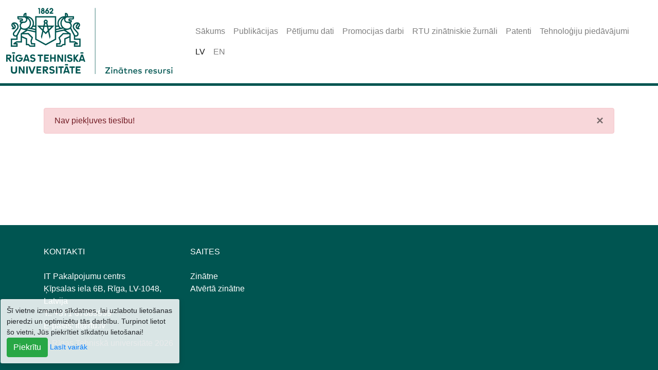

--- FILE ---
content_type: text/html;charset=UTF-8
request_url: https://ortus.rtu.lv/science/lv/patents/424
body_size: 2357
content:
<!DOCTYPE HTML>
<html lang="lv">
<head>
    <meta charset="utf-8">
    <meta name="viewport" content="width=device-width, initial-scale=1, shrink-to-fit=no">
    <link rel="icon" type="image/png" href="/science/lv/assets/img/favicon-32x32.png" sizes="32x32">
    <title>RTU Zinātniskās darbības rezultāti un resursi: app.category.null</title>
    

    <script>
        let base_url = "\/science\/lv\/";
        let lang = "lv";
    </script>

    <script src="/science/lv/assets/jquery-3.5.1.min.js"></script>
    <link rel="stylesheet" href="/science/lv/assets/bootstrap/css/bootstrap.min.css">
    <script src="/science/lv/assets/bootstrap/js/bootstrap.bundle.min.js"></script>

    <link rel="stylesheet" href="/science/lv/assets/open-iconic/css/open-iconic-bootstrap.min.css">
    <script src="/science/lv/assets/js/app.js"></script>
    <script src="/science/lv/assets/js/lang.js"></script>

    
    

    
    

    <link rel="stylesheet" href="/science/lv/assets/css/style.css">
</head>
<body>
    <div><div class="header">

        <div>
<!--            <div class="jumbotron mb-0 bg-white">logo būs kaut kur te <br> a ko ar to tukšumu iesākt? &ndash;&gt;</div>-->

            <nav class="navbar navbar-expand-lg navbar-light mb-3 fixed-top">
                <div class="navbar-brand">
                    <img src="/science/lv/assets/img/Logo-web-zinatnes-resursi-LV.png" alt="Logo">
                    
                </div>
                <button class="navbar-toggler" type="button" data-toggle="collapse"
                        data-target="#navbarNav" aria-controls="navbarNav" aria-expanded="false" aria-label="Toggle navigation">
                    <span class="navbar-toggler-icon"></span>
                </button>
                <div class="collapse navbar-collapse" id="navbarNav">
                    <div class="container">
                        <ul class="navbar-nav">
                            <li class="nav-item in-active">
                                <a class="nav-link" href="/science/lv/">Sākums</a>
                            </li>

                            <li class="nav-item in-active">
                                <a class="nav-link" href="/science/lv/publications/">Publikācijas</a>
                            </li>

                            <li class="nav-item in-active">
                                <a class="nav-link" href="/science/lv/datamodule/">Pētījumu dati</a>
                            </li>

                            <li class="nav-item in-active">
                                <a class="nav-link" href="/science/lv/publications/doctoral_thesis/">Promocijas darbi</a>
                            </li>

                            <li class="nav-item">
                                <a class="nav-link"
                                   target="_blank"
                                   href="https://www.rtu.lv/lv/zinatne/izdevnieciba/zinatniskie-zurnali-rtu">RTU zinātniskie žurnāli</a>
                            </li>

                            <li class="nav-item in-active">
                                <a class="nav-link" href="/science/lv/patents/">Patenti</a>
                            </li>

                            <li class="nav-item in-active">
                                <a class="nav-link" href="/science/lv/innovations/">Tehnoloģiju piedāvājumi</a>
                            </li>
                        </ul>
                        <ul class="navbar-nav">
                            <li class="nav-item active">
                                <a class="nav-link langSwitch" data-lang="lv" href="#">LV</a>
                            </li>
                            <li class="nav-item in-active">
                                <a class="nav-link langSwitch" data-lang="en" href="#">EN</a>
                            </li>
                        </ul>
                    </div>
                </div>
            </nav>
        </div>

        <div class="alertArea container">
            
                <div class="alert alert-dismissable alert-danger">
                    <span>Nav piekļuves tiesību!</span>
                    <button type="button" class="close" data-dismiss="alert" aria-label="Close">
                        <span aria-hidden="true">&times;</span>
                    </button>
                </div>
            
        </div>
    </div></div>
    <div class="container">
        <div><div>
        
    </div></div>
        <section>

</section>
    </div>
    <div><div>

        

        <div class="footer">
            <div class="container">
                <div class="row">
                    <div class="col-md-3">KONTAKTI<br><br>IT Pakalpojumu centrs<br>Ķīpsalas iela 6B, Rīga, LV-1048, Latvija<br>T.: +371 67089999<br>E-pasts: it@rtu.lv</div>
                    <div class="col-md-3">SAITES<br><br><a href="https://www.rtu.lv/lv/zinatne" target="_blank">Zinātne</a><br><a href="https://www.rtu.lv/lv/zinatne/open-access-oa-iniciativa" target="_blank">Atvērtā zinātne</a></div>
                </div>
                <div class="row copyright text-muted">
                    <div class="col-md-12">
                        <span class="copyright-text">© Rīgas Tehniskā universitāte</span>
                        <span class="copyright-year">2026</span>
                    </div>
                </div>
            </div>
        </div>
    </div></div>
    <div>

    <div class='cookie_notice fixed-bottom toast' style="opacity: 1.0;">
        <div class='cookie_notice_txt toast-body'>
            <span>Šī vietne izmanto sīkdatnes, lai uzlabotu lietošanas pieredzi un optimizētu tās darbību. Turpinot lietot šo vietni, Jūs piekrītiet sīkdatņu lietošanai!</span>

            <div class='cookie_notice_btns'>
                <span class='cookie_notice_btn cookie_notice_btn_ok btn btn-success'>Piekrītu</span>
                <a href='https://ec.europa.eu/ipg/basics/legal/cookies/index_en.htm'
                   class='cookie_notice_btn cookie_notice_btn_more' target="_blank">Lasīt vairāk</a>
            </div>
        </div>
    </div>

    <script type="text/javascript">
        function setCookie(cname, cvalue, exdays) {
            var d = new Date();
            d.setTime(d.getTime() + (exdays * 24 * 60 * 60 * 1000));
            var expires = "expires=" + d.toUTCString();
            document.cookie = cname + "=" + cvalue + "; " + expires + ";path=/;";
        }

        function getCookie(name) {
            var nameEQ = name + "=";
            var ca = document.cookie.split(';');
            for(var i=0;i < ca.length;i++) {
                var c = ca[i];
                while (c.charAt(0)==' ') c = c.substring(1,c.length);
                if (c.indexOf(nameEQ) == 0) return c.substring(nameEQ.length,c.length);
            }
            return null;
        }

        jQuery(document).ready(function () {
            if(getCookie("cookies_are_okay")){
                jQuery(".cookie_notice").hide();
            }else{
                jQuery(".cookie_notice_btn_ok").click(function () {
                    jQuery(".cookie_notice").hide();
                    setCookie("cookies_are_okay", 1, 7);
                });
            }
        });
    </script>

    <script>
        (function (i, s, o, g, r, a, m) {
            i['GoogleAnalyticsObject'] = r;
            i[r] = i[r] || function () {
                (i[r].q = i[r].q || []).push(arguments)
            }, i[r].l = 1 * new Date();
            a = s.createElement(o),
                m = s.getElementsByTagName(o)[0];
            a.async = 1;
            a.src = g;
            m.parentNode.insertBefore(a, m)
        })(window, document, 'script', 'https://www.google-analytics.com/analytics.js', 'ga');

        ga('create', 'UA-5942869-3', 'auto');
        ga('send', 'pageview');
    </script>
</div>
</body>
</html>